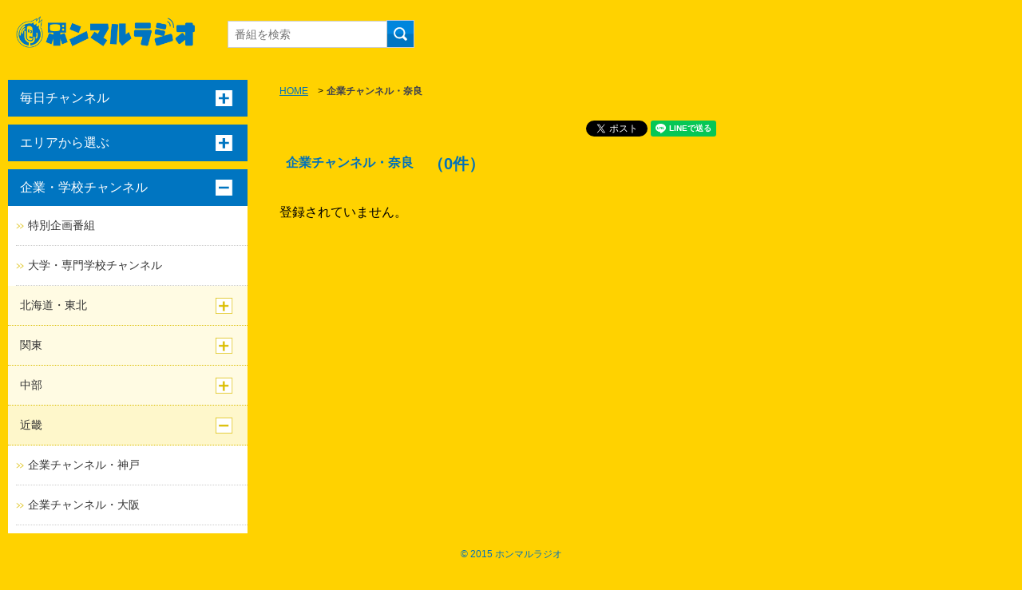

--- FILE ---
content_type: text/html; charset=UTF-8
request_url: https://honmaru-radio.com/category/companynara/
body_size: 66616
content:
<!DOCTYPE html>
<!--[if IE 8 ]><html id="ie8" class="ie" dir="ltr" lang="ja"><![endif]--><!--[if IE 9 ]><html id="ie9" class="ie" dir="ltr" lang="ja"><![endif]-->
<!--[if (gt IE 9)|!(IE)]>-->
<html dir="ltr" lang="ja">
<!--<![endif]-->

<head>
<meta charset="utf-8">
<meta name="viewport" content="width=device-width,initial-scale=1.0">
<meta name="format-detection" content="telephone=no">
<title>企業チャンネル・奈良｜本気まるだしインターネットラジオ局｜ホンマルラジオ</title>
<meta name="description" content="「企業チャンネル・奈良」本気の人が本気で喋る、本気まるだしインターネットラジオ局です。">
<meta name="keywords" content="企業チャンネル・奈良,インターネットラジオ,ホンマルラジオ,放送局,本気,出演">
<!-- og -->
<meta property="og:title" content="企業チャンネル・奈良">
<meta property="og:type" content="website">
<meta property="og:url" content="http://honmaru-radio.com/category/companynara/">
<meta property="og:image" content="">
<meta property="og:site_name" content="企業チャンネル・奈良">
<meta property="og:description" content="企業チャンネル・奈良" />
<meta property="fb:app_id" content="1319780411474790" />
<!-- css -->
<link href="/design/css/reset.css" rel="stylesheet">
<link href="/design/css/style20170619a.css" rel="stylesheet">
<link href="/design/css/ui20170615.css" rel="stylesheet">
<link href="/design/css/style20200603.css" rel="stylesheet"><!-- 追加☆☆☆☆☆☆ -->
<!-- slider -->
<link href="/design/css/flexslider.css" rel="stylesheet">
<!-- menu -->
<link rel="stylesheet" href="/design/css/slidebars.min.css">
<script src="https://ajax.googleapis.com/ajax/libs/jquery/1.12.2/jquery.min.js"></script>
<script src="/design/js/slidebars.min.js"></script>
<!-- Google tag (gtag.js) -->
<script async src="https://www.googletagmanager.com/gtag/js?id=G-MDJ1ZTSYGY"></script>
<script>
  window.dataLayer = window.dataLayer || [];
  function gtag(){dataLayer.push(arguments);}
  gtag('js', new Date());

  gtag('config', 'G-MDJ1ZTSYGY');
</script><link rel="stylesheet" href="/design/js/magnific-popup/magnific-popup.css">
<script src="/design/js/magnific-popup/jquery.magnific-popup.js"></script>

<script src="/common/js/audiojs/audio.min.js"></script>
<script src="/common/js/audiojs/audioListClass20250115.js"></script>
<link rel="stylesheet" href="/common/js/audiojs/audioList220530.css">

<script type="text/javascript">
$(document).ready(function() {
	$('.open-popup-link').magnificPopup({
		type:'inline'
	});
});
audioObj = new audioClass();
</script>
<style type="text/css">
.white-popup {
  position: relative;
  background: #FFF;
  padding: 20px;
  width: auto;
  max-width: 500px;
  margin: 20px auto;
}
.popupIntroPanel {
	text-align:left;
	word-break:break-all
}
.popupIntroPanel > div {
	padding:0.5em;
}
.popupIntroPanel h3 {
	font-size:110%;
	line-height:120%;
	padding-bottom:0.2em;
	margin-bottom:0.2em;
	border-bottom:2px solid #dbbd00;
}
.articleLink {
	margin-top:1.5em;
	text-align:center;
}
</style><!-- pagetop -->
<script type="text/javascript">
$(function() {
	var showFlug = false;
	var topBtn = $('#page-top');	
	topBtn.css('bottom', '-100px');
	var showFlug = false;
	$(window).scroll(function () {
		if ($(this).scrollTop() > 100) {
			if (showFlug == false) {
				showFlug = true;
				topBtn.stop().animate({'bottom' : '20px'}, 200); 
			}
		} else {
			if (showFlug) {
				showFlug = false;
				topBtn.stop().animate({'bottom' : '-100px'}, 200); 
			}
		}
	});
	//スクロールしてトップ
    topBtn.click(function () {
		$('body,html').animate({
			scrollTop: 0
		}, 500);
		return false;
    });
});
</script>
<!-- side ac -->
<script>
	$(function(){
		$(".acMenu div").on("click", function() {
			$(this).next().slideToggle();
			$(this).toggleClass("active");
		});
	});
</script>
<!-- FlexSlider -->
<script src="/design/js/jquery.flexslider.js"></script>
<script type="text/javascript">
    $(function(){
      SyntaxHighlighter.all();
    });
  </script>
<!-- icon -->
<link href="/favicon.png" rel="icon" type="image/png"></head>
<body class="shareBody">
<div id="header-wrap">
  <div id="header">
    <header>
    <h1><a href="https://honmaru-radio.com/"><img src="https://honmaru-radio.com/design/img/sitename01.png" width="227" height="69" alt="本気まるだしインターネットラジオ局｜ホンマルラジオ"></a></h1>
    </header>
  </div>
  <!-- #header /end -->
  <div id="search" class="search">
    <form action="/searchlist/" method="GET">
      <input type="text" value="" name="search" class="search-input" placeholder="番組を検索"><input type="submit" value="" id="search_button" >
    </form>    
  </div>
  <!-- #search /end -->
<!--  <ul class="u-nav">
    <li><a href="#">イベント情報</a></li>
  </ul>-->
</div>
<!-- #header-wrap /end -->

<div id="contents">
  <div class="main">
<ol class="crumb">
    <li><a href="/">HOME</a>　&gt;</li>
    <li>企業チャンネル・奈良</li>
  </ol>

  <!-- share-button -->


<!-- facebook いいね数のJS -->
<div id="fb-root"></div>
<script>(function(d, s, id) {
  var js, fjs = d.getElementsByTagName(s)[0];
  if (d.getElementById(id)) return;
  js = d.createElement(s); js.id = id;
  js.src = "//connect.facebook.net/ja_JP/sdk.js#xfbml=1&version=v2.9&appId=1319780411474790";
  fjs.parentNode.insertBefore(js, fjs);
}(document, 'script', 'facebook-jssdk'));</script>

<!-- HatenaのブックマークボタンのJS -->
<script type="text/javascript" src="https://b.st-hatena.com/js/bookmark_button.js" charset="utf-8" async="async"></script>

<!-- Lineで送るボタンのJS -->
<script src="https://d.line-scdn.net/r/web/social-plugin/js/thirdparty/loader.min.js" async="async" defer="defer"></script>

<div class="shareArea"><ul><li><div class="fb-like" data-layout="button_count" data-action="like" data-size="small" data-show-faces="false" data-share="false"></div></li><li><div class="fb-share-button" data-layout="button" data-size="small" data-mobile-iframe="true"><a class="fb-xfbml-parse-ignore" target="_blank" href="https://www.facebook.com/sharer/sharer.php?u&amp;src=sdkpreparse">シェア</a></div></li><li>    <a href="https://twitter.com/share" class="twitter-share-button" data-lang="ja">ツイート</a> <script>!function(d,s,id){var js,fjs=d.getElementsByTagName(s)[0],p=/^http:/.test(d.location)?'http':'https';if(!d.getElementById(id)){js=d.createElement(s);js.id=id;js.src=p+'://platform.twitter.com/widgets.js';fjs.parentNode.insertBefore(js,fjs);}}(document, 'script', 'twitter-wjs');</script>
</li></ul><li><div class="line-it-button" data-lang="ja" data-type="share-a" style="display: none;"></div></li></ul></div>
<!-- google+のJS -->
<!-- head 内か、body 終了タグの直前に次のタグを貼り付けてください。 -->
<script src="https://apis.google.com/js/platform.js" async defer>
  {lang: 'ja'}
</script>

<!-- share-button /end --> 
  <section>
   	  <h2><span class="dot">企業チャンネル・奈良</span>（0件）</h2>
<ul class="cmSource"><li><audio src="https://honmaru-radio.com/audio/cm/2025/09/20250913_094640_01.mp3" cmid="0" playType="cm" preload="none" /></li><li><audio src="https://honmaru-radio.com/audio/cm/2025/12/20251216_192745_01.mp3" cmid="1" playType="cm" preload="none" /></li><li><audio src="https://honmaru-radio.com/audio/cm/2025/09/20250910_175422_01.mp3" cmid="2" playType="cm" preload="none" /></li><li><audio src="https://honmaru-radio.com/audio/cm/2022/06/20220612_112032_01.mp3" cmid="3" playType="cm" preload="none" /></li><li><audio src="https://honmaru-radio.com/audio/cm/2026/01/20260114_234401_01.mp3" cmid="4" playType="cm" preload="none" /></li><li><audio src="https://honmaru-radio.com/audio/cm/" cmid="5" playType="cm" preload="none" /></li><li><audio src="https://honmaru-radio.com/audio/cm/2025/12/20251216_200251_01.mp3" cmid="6" playType="cm" preload="none" /></li><li><audio src="https://honmaru-radio.com/audio/cm/2026/01/20260114_234524_01.mp3" cmid="7" playType="cm" preload="none" /></li><li><audio src="https://honmaru-radio.com/audio/cm/2025/11/20251121_124137_01.mp3" cmid="8" playType="cm" preload="none" /></li><li><audio src="https://honmaru-radio.com/audio/cm/2025/09/20250909_232004_01.mp3" cmid="9" playType="cm" preload="none" /></li><li><audio src="https://honmaru-radio.com/audio/cm/2022/05/20220527_170745_01.mp3" cmid="10" playType="cm" preload="none" /></li><li><audio src="https://honmaru-radio.com/audio/cm/2025/06/20250610_211332_01.mp3" cmid="11" playType="cm" preload="none" /></li><li><audio src="https://honmaru-radio.com/audio/cm/2025/06/20250610_211150_01.mp3" cmid="12" playType="cm" preload="none" /></li><li><audio src="https://honmaru-radio.com/audio/cm/" cmid="13" playType="cm" preload="none" /></li><li><audio src="https://honmaru-radio.com/audio/cm/2025/12/20251219_114946_01.mp3" cmid="14" playType="cm" preload="none" /></li><li><audio src="https://honmaru-radio.com/audio/cm/2022/05/20220527_170708_01.mp3" cmid="15" playType="cm" preload="none" /></li><li><audio src="https://honmaru-radio.com/audio/cm/2026/01/20260119_225103_01.mp3" cmid="16" playType="cm" preload="none" /></li><li><audio src="https://honmaru-radio.com/audio/cm/2025/06/20250610_212029_01.mp3" cmid="17" playType="cm" preload="none" /></li><li><audio src="https://honmaru-radio.com/audio/cm/2026/01/20260119_225407_01.mp3" cmid="18" playType="cm" preload="none" /></li><li><audio src="https://honmaru-radio.com/audio/cm/2025/06/20250610_211551_01.mp3" cmid="19" playType="cm" preload="none" /></li></ul><div style="width:550px;margin-bottom:3em;">登録されていません。</div>
        </section>
<!-- <section class="bnS-area">
 <ul>
 	<li><a href="#"><img src="../design/img/bns1.jpg" alt="bn1"></a></li>
 	<li><a href="#"><img src="../design/img/bns2.jpg" alt="bn2"></a></li>
 	<li><a href="#"><img src="../design/img/bns3.jpg" alt="bn3"></a></li>
 	<li><a href="#"><img src="../design/img/bns4.jpg" alt="bn4"></a></li>
 	<li><a href="#"><img src="../design/img/bns5.jpg" alt="bn5"></a></li>
 	<li><a href="#"><img src="../design/img/bns6.jpg" alt="bn6"></a></li>
 </ul>
 </section>-->
  </div><!-- .main /end --> 
<div class="side"><a href="#" class="btn sb-open-left"><img src="/design/img/icon_menu2.png" alt=""></a><div off-canvas="sb-left left push"><nav class="left-content"><div class="side-title"><img src="/design/img/nav_menu.png" alt="">MENU</div><ul class="sideNav"><li class="acMenu"><div>毎日チャンネル</div><ul><li class="acMenuOne"><a href="/category/biyuukuukan_mainichi/"><img src="/pdata/2019/12/20191223_114710_e01.jpg" alt="ちよ媛の、あなたのそばに・・・居させてください"></a></li><li class="acMenuOne"><a href="/category/bmsbusinessneta/"><img src="/pdata/2023/02/20241228_081922_e01.jpg" alt="BMSビジネスネタチャンネル"></a></li><li class="acMenuOne"><a href="/category/housoubu/"><img src="/pdata/2023/02/20230228_220326_e01.jpg" alt="DAITOTIME放送部総合"></a></li><li class="acMenuOne"><a href="/category/megumin-naniwadiary/"><img src="/pdata/2025/05/20250604_133056_e01.png" alt="めぐみんのなにわ★街歩きDiary♪"></a></li><li class="acMenuOne"><a href="/category/wabijincafe/"><img src="/pdata/2025/05/20250524_235451_e01.png" alt="話美人カフェ"></a></li><li class="acMenuOne"><a href="/category/slabo-radio/">SLABOバラエティパック</a></li><li class="acMenuOne"><a href="/category/fukuchan/"><img src="/pdata/2024/10/20250515_173041_e01.png" alt="輝け福ちゃん 別府ゆけむりスナイパー局"></a></li><li class="acMenuOne"><a href="/category/chousyazya/"><img src="/pdata/2018/08/20180808_232614_e01.jpg" alt="チョウサ-ジャー新居浜"></a></li><li class="acMenuOne"><a href="/category/athletetriangle/"><img src="/pdata/2025/09/20250930_233442_e01.png" alt="アスリートトライアングル"></a></li><li class="acMenuOne"><a href="/category/hide/"><img src="/pdata/2018/05/20180506_172420_e01.jpeg" alt="マデイラ ☆GOチャンネル！"></a></li><li class="acMenuOne"><a href="/category/chatarotime/"><img src="/pdata/2025/06/20250621_183000_e01.jpg" alt="茶足朗たいむ"></a></li><li class="acMenuOne"><a href="/category/Opal-Bridge-2/"><img src="/pdata/2024/08/20240805_221348_e01.jpg" alt="幸せレシピdeスピンオフ！　実践するとど～なるのかな？"></a></li><li class="acMenuOne"><a href="/category/ichigoichie15/"><img src="/pdata/2022/11/20250826_081246_e01.jpg" alt="英語学習者のためのアップデートサロン"></a></li><li class="acMenuOne"><a href="/category/magumagu/"><img src="/pdata/2017/10/20220107_154045_e01.png" alt="笑ってバズって！"></a></li><li class="acMenuOne"><a href="/category/oteradioishikawa/"><img src="/pdata/2019/05/20200417_181736_e01.jpg" alt="おてらヂヲ！"></a></li><li class="acMenuOne"><a href="/category/entera10m/"><img src="/pdata/2025/03/20250318_223529_e01.png" alt="鳥取縁寺開運1689"></a></li><li class="acMenuOne"><a href="/category/dekobokodiary/"><img src="/pdata/2023/10/20231028_151108_e01.jpg" alt="凸凹ダイアリー"></a></li><li class="acMenuOne"><a href="/category/mirairadio/"><img src="/pdata/2023/06/20240229_002229_e01.jpg" alt="未来ラジオ　まっさんと愉快な仲間たち"></a></li><li class="acMenuOne"><a href="/category/kotoyori-yojo/"><img src="/pdata/2025/05/20250530_222030_e01.jpg" alt="ことより養生日和"></a></li><li class="acMenuOne"><a href="/category/ashitanowatashi/"><img src="/pdata/2024/09/20240914_000114_e01.png" alt="明日のワタシ"></a></li><li class="acMenuOne"><a href="/category/enakonkaiunkakusei/"><img src="/pdata/2020/05/20200517_100313_e01.jpg" alt="エナコンの開運覚醒®"></a></li><li class="acMenuOne"><a href="/category/omosira/"><img src="/pdata/2020/01/20251109_193222_e01.jpg" alt="『表参道WAVE -10分から広がる未来-』"></a></li><li class="acMenuOne"><a href="/category/hajimetoayanoanatatomaneys/"><img src="/pdata/2024/05/20240501_090652_e01.jpg" alt="いまおかはじめのあなたとマネーズ"></a></li><li class="acMenuOne"><a href="/category/renren/"><img src="/pdata/2022/05/20220520_120930_e01.png" alt="立ち上がれ！あなたの中のヒーロー！　第４章"></a></li><li class="acMenuOne"><a href="/category/koeotoradiotuchiya/"><img src="/pdata/2024/11/20250629_004139_e01.jpg" alt="ラジオから聞こえる声と音が勇気のカケラ"></a></li><li class="acMenuOne"><a href="/category/mayuko-kirakira/"><img src="/pdata/2025/09/20250922_114722_e01.png" alt="ほっとひと息Hot Time"></a></li><li class="acMenuOne"><a href="/category/amaneazuha/"><img src="/pdata/2023/04/20230509_093355_e01.jpg" alt="天音あずはのあまあまラジオ"></a></li><li class="acMenuOne"><a href="/category/enradi/"><img src="/pdata/2024/06/20240601_085007_e01.png" alt="エン・ラジ"></a></li><li class="acMenuOne"><a href="/category/hisabayashi/"><img src="/pdata/2023/01/20250502_112239_e01.jpg" alt="すみこのビタミンラジオ"></a></li><li class="acMenuOne"><a href="/category/heatonsaitama/"><img src="/pdata/2021/02/20230222_063142_e01.jpg" alt="ラジオさいたまの「やれば出来る！」"></a></li><li class="acMenuOne"><a href="/category/hayashibito-sp10/"><img src="/pdata/2021/03/20210324_173152_e01.jpg" alt="《癒しびと》林真弓子の『ハヤシびと、の呟き』"></a></li><li class="acMenuOne"><a href="/category/egaonobatonn/"><img src="/pdata/2024/08/20240831_154402_e01.jpg" alt="～笑顔で世界を満たそうプロジェクト～えがおのバトン"></a></li><li class="acMenuOne"><a href="/category/akimado/"><img src="/pdata/2025/06/20250606_204928_e01.jpg" alt="明るい窓から、こんにちは！"></a></li><li class="acMenuOne"><a href="/category/shoin_b_radio/"><img src="/pdata/2021/07/20220730_143037_e01.jpeg" alt="大阪樟蔭女子大学“美 Radio”"></a></li><li class="acMenuOne"><a href="/category/ayumu-tanaka/"><img src="/pdata/2022/10/20221023_232904_e01.png" alt="夢ラボ"></a></li><li class="acMenuOne"><a href="/category/kongozaji/"><img src="/pdata/2025/07/20250730_181023_e01.jpg" alt="ちゆーさんの我楽多トーク"></a></li><li class="acMenuOne"><a href="/category/kagayaki-housoukyoku/"><img src="/pdata/2024/06/20240615_082740_e01.png" alt="ひとこと言わせて！"></a></li><li class="acMenuOne"><a href="/category/tomoyo/"><img src="/pdata/2025/06/20250707_173724_e01.jpg" alt="ともよ先生@HSPの為の最強メンタルの作り方／自分軸メソッドチャネル"></a></li><li class="acMenuOne"><a href="/category/ooyamakachounokamuinaradio/"><img src="/pdata/2025/07/20250701_224311_e01.png" alt="大山課長の「カムイ」なラジオ"></a></li><li class="acMenuOne"><a href="/category/fshinomaru/"><img src="/pdata/2025/04/20250429_153905_e01.jpg" alt="テラで楽しく　あ・そ・ぼ！"></a></li><li class="acMenuOne"><a href="/category/aichi213-dora/"><img src="/pdata/2024/01/20250604_135157_e01.png" alt="ドラゴンズ応援番組「ドラ番」（10分番組）"></a></li><li class="acMenuOne"><a href="/category/bakuretu-radio/"><img src="/pdata/2025/02/20250212_100207_e01.jpg" alt=" 中村タカシの爆裂ラジオ！"></a></li><li class="acMenuOne"><a href="/category/kobedairy/"><img src="/pdata/2018/01/20180303_202821_e01.png" alt="神戸チャンネル　I Love KOBE !"></a></li><li class="acMenuOne"><a href="/category/kyoto_daihyo/"><img src="/pdata/2023/11/20231130_232608_e01.png" alt="起業・副業支援Cafe【はんなりTalking!】｜京都局"></a></li><li class="acMenuOne"><a href="/category/hikarinomiti/"><img src="/pdata/2025/05/20250530_225542_e01.png" alt="ヒカリのみち10分番組"></a></li><li class="acMenuOne"><a href="/category/okayama-saigai/"><img src="/pdata/2018/07/20250604_163403_e01.jpg" alt="姫チャンネル"></a></li><li class="acMenuOne"><a href="/category/megamiheven/"><img src="/pdata/2023/11/20240608_114941_e01.jpg" alt="女神Heaven〜女性の自立応援ラジオ"></a></li><li class="acMenuOne"><a href="/category/cosmos_hanaki/"><img src="/pdata/2024/07/20240704_144701_e01.jpg" alt="花木伸江の「美しく生きる」"></a></li><li class="acMenuOne"><a href="/category/kazbb4/"><img src="/pdata/2020/04/20200410_203803_e01.jpg" alt="Hobby-City Radio"></a></li><li class="acMenuOne"><a href="/category/onchannel/"><img src="/pdata/2017/09/20180202_102950_e01.jpg" alt="ONチャンネル"></a></li><li class="acMenuOne"><a href="/category/testohataihen/"><img src="/pdata/2022/12/20221213_172806_e01.jpg" alt="テストはたいへん"></a></li><li class="acMenuOne"><a href="/category/ocean-world/">楽しい豆智識</a></li><li class="acMenuOne"><a href="/category/satomariwakuwaku/">さとまりのわくわくラジオ</a></li><li class="acMenuOne"><a href="/category/tabisuruniigata-omisestory/"><img src="/pdata/2026/01/20260107_214303_e01.png" alt="旅するNiigata☆オミセStory"></a></li></ul></li><li class="acMenu"><div>エリアから選ぶ</div><ul><li class="acMenu"><div>北海道・東北</div><ul><li><a href="/category/honmaruhmklove">ホンマルラジオ LOVE北海道放送局</a></li></ul></li><li class="acMenu"><div>関東</div><ul><li><a href="/category/honmarushibuyaebisu">ホンマルラジオ東京総本局</a></li><li><a href="/category/honmarutsukiji">ホンマルラジオ築地マデイラ</a></li><li><a href="/category/honmaruomotesando">ホンマルラジオ表参道</a></li><li><a href="/category/honmaruikebukuro">ホンマルラジオ池袋局</a></li><li><a href="/category/honmaruordi">ホンマルラジオエナジー</a></li><li><a href="/category/honmaruradiosaitama">ホンマルラジオ ラジオさいたま</a></li><li><a href="/category/honmarusmile2radiost">ホンマルラジオ SMILEY*2 Radio Station</a></li><li><a href="/category/honmarurenkatoh">ホンマルラジオ 総武</a></li><li><a href="/category/honmarupurest">ホンマルラジオ魂キラキラch</a></li><li><a href="/category/honmarugunmaitoi">ホンマルラジオぐんま</a></li><li><a href="/category/honmarutakeover">ホンマルラジオ縁コネクト</a></li><li><a href="/category/honmarulifedesignacademy">ホンマルラジオLife Design Channel</a></li><li><a href="/category/honmaruminamiaoyama">ホンマルラジオ南青山局</a></li><li><a href="/category/honmaruhonmarufeda">ホンマルラジオFEDA</a></li><li><a href="/category/honmarukagayaki">ホンマルラジオ かがやき放送局</a></li><li><a href="/category/honmaruopalbridge">ホンマルラジオ幸福度爆上り局</a></li><li><a href="/category/honmarumadokasmile">ホンマルラジオ笑顔で開運浅草局</a></li><li><a href="/category/honmaruvoicesoundlibrary">ホンマルラジオ 声と音の図書館ラジオ</a></li><li><a href="/category/honmaruspacehinomaru">ホンマルラジオ自遊空間ひのまる</a></li><li><a href="/category/honmaruhikariroad">ホンマルラジオヒカリの みち</a></li><li><a href="/category/honmaruWBLabo">ホンマルラジオ話美人ラボ</a></li><li><a href="/category/honmarushinjukwell">ホンマルラジオ新宿ウエルネス</a></li><li><a href="/category/honmarusaneawj">ホンマルラジオ★明窓 局</a></li><li><a href="/category/honmaruooyamaakihisa">ホンマルラジオ 大山課長の「カムイ」なラジオ</a></li><li><a href="/category/honmaruharajukutstreet">ホンマルラジオ 原宿竹下通り</a></li><li><a href="/category/honmarukeymanz">ホンマルラジオ やおよろず局</a></li><li><a href="/category/honmaruqualityreslabo">ホンマルラジオ エスラボラジオ局</a></li></ul></li><li class="acMenu"><div>中部</div><ul><li><a href="/category/honmaruisikawakenryuzi">ホンマルラジオ石川</a></li><li><a href="/category/honmaruniigatastory">ホンマルラジオ 旅するNiigata☆オミセStory</a></li><li><a href="/category/honmaruaichi213">ホンマルラジオ愛知213</a></li><li><a href="/category/honmarusaikaori">ホンマルラジオことより養生日和</a></li><li><a href="/category/honmaruoinainaise">ホンマルラジオおいないな伊勢</a></li></ul></li><li class="acMenu"><div>近畿</div><ul><li><a href="/category/honmarukobe">ホンマルラジオ神戸</a></li><li><a href="/category/honmaruosaka">ホンマルラジオ大阪</a></li><li><a href="/category/honmaruosakapon">ホンマルラジオ大阪ぽんばし</a></li><li><a href="/category/honmarunaniwa">ホンマルラジオなにわ局</a></li><li><a href="/category/honmarushoinradio">ホンマルラジオ大阪樟蔭女子大学“美 Radio”</a></li><li><a href="/category/honmarubmsradio">ホンマルラジオBMS</a></li><li><a href="/category/honmarudaitotime">ホンマルラジオDAITOTIME放送局</a></li><li><a href="/category/honmarusilyukuresare">ホンマルラジオ大阪九条キララ</a></li><li><a href="/category/honmarukyoto">ホンマルラジオ京都</a></li><li><a href="/category/honmarukyotocosmos">ホンマルラジオ京都COSMOS</a></li><li><a href="/category/honmaruandso">ホンマルラジオ And So</a></li><li><a href="/category/honmaruauthenticstation">ホンマルラジオ AUTHENTIC Station</a></li><li><a href="/category/honmaruwawa8jpn">ホンマルラジオ ♾️和ールド環イド♾️JAPAN®</a></li><li><a href="/category/honmarumakomako">ホンマルラジオ 女性の自立応援ラジオ♪局　</a></li><li><a href="/category/honmarunara">ホンマルラジオ奈良</a></li></ul></li><li class="acMenu"><div>中国・四国</div><ul><li><a href="/category/honmaruokayama">ホンマルラジオ岡山</a></li><li><a href="/category/honmaruenjoylifefirst">ホンマルラジオenjoy人生はじめ局</a></li><li><a href="/category/honmarutottorientera">ホンマルラジオ鳥取縁寺開運1689局</a></li><li><a href="/category/honmaruoneword">ホンマルラジオ一語一英</a></li><li><a href="/category/honmaruarinomama">ホンマルラジオ  ありのまま</a></li><li><a href="/category/honmaruehime">ホンマルラジオ愛媛</a></li><li><a href="/category/honmarubmsehimeradio">ホンマルラジオBMSえひめ</a></li><li><a href="/category/honmaruniihama">ホンマルラジオ新居浜</a></li><li><a href="/category/honmarubiyuukuukan">ホンマルラジオ美遊空間・四国</a></li><li><a href="/category/honmarudreamlabo">ホンマルラジオ夢ラボ</a></li><li><a href="/category/honmarueisstudio">ホンマルラジオ 未来のEISスタジオ</a></li><li><a href="/category/honmaruathletereport">ホンマルラジオ アスリート情報局</a></li><li><a href="/category/honmaruteststation">テスト局</a></li></ul></li><li class="acMenu"><div>九州・沖縄</div><ul><li><a href="/category/honmaruoitabeppu">ホンマルラジオ別府ゆけむりスナイパー局</a></li><li><a href="/category/honmarunagasakisatomari">ホンマルラジオ長崎さとまり元気スタジオ局</a></li><li><a href="/category/honmaruhinatamiyazaki">ホンマルラジオ 世界のひなた宮崎放送局</a></li></ul></li><li class="acMenu"><div>ホンマルシェ</div><ul><li><a href="/category/honmaruhonmarche">ホンマルシェ局</a></li></ul></li><li class="acMenu"><div>みんなのホンマルラジオ</div><ul><li><a href="/category/honmaruminnahonmaru">みんなのホンマルラジオ局</a></li></ul></li><li class="acMenu"><div>みんなのうた</div><ul><li><a href="/category/honmaruhonmaruallsongs">みんなのうた</a></li></ul></li><li class="acMenu"><div>ラジオ選手権</div><ul><li><a href="/category/honmaruradiosensyuken">ホンマルラジオ選手権</a></li></ul></li><li class="acMenu"><div>.</div><ul><li><a href="/category/honmaruhonmarutokyo_south">ホンマルラジオ東京南</a></li><li><a href="/category/honmaruyokohama">ホンマルラジオ横浜</a></li><li><a href="/category/honmaruakishima">ホンマルラジオカモンベイビーAKISHIMA☆</a></li><li><a href="/category/honmaruyamagata">ホンマルラジオ山形</a></li><li><a href="/category/honmaruamorinomi">ホンマルラジオAMORイノミ</a></li><li><a href="/category/honmarutsubakihau">ホンマルラジオTeam サヴァイブ</a></li><li><a href="/category/honmaruharaguchi">ホンマルラジオ星のラジオ局</a></li><li><a href="/category/honmaruogami">ホンマルラジオ大神</a></li><li><a href="/category/honmarutokyoradiochapel">ホンマルラジオTokyo Radio Chapel</a></li><li><a href="/category/honmaruamor">ホンマルラジオゆかいぷらねっと</a></li><li><a href="/category/honmaruchiba">ホンマルラジオ千葉</a></li><li><a href="/category/honmaruhualitokyo">ホンマルラジオ HUALI TOKYO </a></li><li><a href="/category/honmarusunnyspot">ホンマルラジオSunny sPot</a></li><li><a href="/category/honmarumchidamura">ホンマルラジオ 町田こどもMURA</a></li><li><a href="/category/honmarukomagome">ホンマルラジオ東京スターライト☆駒込</a></li><li><a href="/category/honmaruginza">ホンマルラジオ銀座</a></li><li><a href="/category/honmaruchibaragi">ホンマルラジオちばらぎ</a></li><li><a href="/category/honmaruaquachiba">ホンマルラジオAqua千葉</a></li><li><a href="/category/honmarujoyusgaien">ホンマルラジオジョイアス外苑</a></li><li><a href="/category/honmarushonan">ホンマルラジオ湘南</a></li><li><a href="/category/honmarusakae">ホンマルラジオ栄</a></li><li><a href="/category/honmarugreemlabel_aichi">ホンマルラジオ Green Label愛知</a></li><li><a href="/category/honmarumie">ホンマルラジオ三重</a></li><li><a href="/category/honmarulibertywalk">ホンマルラジオ リバティウォーク</a></li><li><a href="/category/honmarugreemlabel_osaka">ホンマルラジオ Green Label大阪</a></li><li><a href="/category/honmarusouthosaka">ホンマルラジオ南大阪</a></li><li><a href="/category/honmaruwakayama">ホンマルラジオ和歌山</a></li><li><a href="/category/honmarunicholasradio">ホンマルラジオ ニコラスラジオ</a></li><li><a href="/category/honmaruiyakyoku">ホンマルラジオ曽爾いやさか局</a></li><li><a href="/category/honmaruosaka_dct">ホンマル大阪DREAMS COME TRUE</a></li><li><a href="/category/honmaruthreebalance">ホンマルラジオスリーバランス</a></li><li><a href="/category/honmarukurashikiquestch">ホンマルラジオ倉敷高校クエストチャンネル</a></li><li><a href="/category/honmaruasizuri">ホンマルラジオ足摺</a></li><li><a href="/category/honmarurcgehime">ホンマルラジオRCG愛媛</a></li><li><a href="/category/honmarumomotarou">ホンマルラジオももたろう</a></li><li><a href="/category/honmarushikokumannaka">ホンマルラジオ四国の真ん中</a></li><li><a href="/category/honmaruhakata">ホンマルラジオ博多</a></li><li><a href="/category/honmaruhokkaido">ホンマルラジオ北海道</a></li><li><a href="/category/honmaruazabuten">ホンマルラジオ 麻布十番</a></li><li><a href="/category/honmarutokuzo">ホンマルラジオ起業副業サポート</a></li><li><a href="/category/honmarusetouchi">ホンマルラジオ瀬戸内放送局</a></li><li><a href="/category/honmarualphastudio">ホンマルラジオ わくわく アルファスタジオ</a></li><li><a href="/category/honmarukagawa">ホンマルラジオかがわ</a></li><li><a href="/category/honmarulemonclub">ホンマルラジオ檸檬俱楽部愛媛</a></li><li><a href="/category/honmarudogoyamatoya">ホンマルラジオ道後・大和屋</a></li><li><a href="/category/honmaruehimehit">ホンマルラジオ愛媛HIT</a></li><li><a href="/category/honmarusupermiraclehime">ホンマルラジオスーパーミラクル愛媛</a></li><li><a href="/category/honmaruokinawa">ホンマルラジオ沖縄</a></li><li><a href="/category/honmaruhonmarumove">ホンマルラジオMOVE</a></li><li><a href="/category/honmarulilyacademy">ホンマルラジオ リリーアカデミー</a></li><li><a href="/category/honmaruhidemiogata">ホンマルラジオ 緒方秀美</a></li><li><a href="/category/honmarubeautyjibaraki">ホンマルラジオ BeautyJapan茨城エリア局</a></li><li><a href="/category/honmaruhonmarumedico">ホンマルラジオ スパーテル・ホンマル薬局</a></li><li><a href="/category/honmaruaichi">ホンマルラジオ愛知</a></li><li><a href="/category/honmaruhr-sk">ホンマルラジオしずおか</a></li><li><a href="/category/honmarushizuokahamamatsu">ホンマルラジオ静岡浜松局</a></li><li><a href="/category/honmaruhiroshima">ホンマルラジオ広島</a></li><li><a href="/category/honmaruhasigassmu">ホンマルラジオ ハシガススム局</a></li><li><a href="/category/honmarumatsuyamajonan">ホンマルラジオ松山学院</a></li><li><a href="/category/honmarugogohakatako">ホンマルラジオ GoGo!HaKaTaっKo</a></li><li><a href="/category/honmarusagakiyama">ホンマルラジオ佐賀きやま</a></li><li><a href="/category/honmarudearririmari">ホンマルラジオ美の秘密チャンネル美女トーク</a></li></ul></li></ul></li><li class="acMenu"><div class="active">企業・学校チャンネル</div><ul style="display:block"><li class="acMenuOne"><a href="/category/honmarunews">特別企画番組</a></li><li class="acMenuOne"><a href="/category/collage">大学・専門学校チャンネル</a></li><li class="acMenu"><div>北海道・東北</div><ul><li><a href="/category/companyhmklove">企業チャンネル・ LOVE北海道放送局</a></li></ul></li><li class="acMenu"><div>関東</div><ul><li><a href="/category/companyshibuyaebisu">企業チャンネル・東京総本局</a></li><li><a href="/category/companytsukiji">企業チャンネル・築地マデイラ</a></li><li><a href="/category/companyomotesando">企業チャンネル・表参道</a></li><li><a href="/category/companyikebukuro">企業チャンネル・池袋局</a></li><li><a href="/category/companyordi">企業チャンネル・エナジー</a></li><li><a href="/category/companyradiosaitama">企業チャンネル・ ラジオさいたま</a></li><li><a href="/category/companysmile2radiost">企業チャンネル・ SMILEY*2 Radio Station</a></li><li><a href="/category/companyrenkatoh">企業チャンネル・ 総武</a></li><li><a href="/category/companypurest">企業チャンネル・魂キラキラch</a></li><li><a href="/category/companygunmaitoi">企業チャンネル・ぐんま</a></li><li><a href="/category/companytakeover">企業チャンネル・縁コネクト</a></li><li><a href="/category/companylifedesignacademy">企業チャンネル・Life Design Channel</a></li><li><a href="/category/companyminamiaoyama">企業チャンネル・南青山局</a></li><li><a href="/category/companyhonmarufeda">企業チャンネル・FEDA</a></li><li><a href="/category/companykagayaki">企業チャンネル・ かがやき放送局</a></li><li><a href="/category/companyopalbridge">企業チャンネル・幸福度爆上り局</a></li><li><a href="/category/companymadokasmile">企業チャンネル・笑顔で開運浅草局</a></li><li><a href="/category/companyvoicesoundlibrary">企業チャンネル・ 声と音の図書館ラジオ</a></li><li><a href="/category/companyspacehinomaru">企業チャンネル・自遊空間ひのまる</a></li><li><a href="/category/companyhikariroad">企業チャンネル・ヒカリの みち</a></li><li><a href="/category/companyWBLabo">企業チャンネル・話美人ラボ</a></li><li><a href="/category/companyshinjukwell">企業チャンネル・新宿ウエルネス</a></li><li><a href="/category/companysaneawj">企業チャンネル・★明窓 局</a></li><li><a href="/category/companyooyamaakihisa">企業チャンネル・ 大山課長の「カムイ」なラジオ</a></li><li><a href="/category/companyharajukutstreet">企業チャンネル・ 原宿竹下通り</a></li><li><a href="/category/companykeymanz">企業チャンネル・ やおよろず局</a></li><li><a href="/category/companyqualityreslabo">企業チャンネル・ エスラボラジオ局</a></li></ul></li><li class="acMenu"><div>中部</div><ul><li><a href="/category/companyisikawakenryuzi">企業チャンネル・石川</a></li><li><a href="/category/companyniigatastory">企業チャンネル・ 旅するNiigata☆オミセStory</a></li><li><a href="/category/companyaichi213">企業チャンネル・愛知213</a></li><li><a href="/category/companysaikaori">企業チャンネル・ことより養生日和</a></li><li><a href="/category/companyoinainaise">企業チャンネル・おいないな伊勢</a></li></ul></li><li class="acMenu"><div class="active">近畿</div><ul style="display:block"><li><a href="/category/companykobe">企業チャンネル・神戸</a></li><li><a href="/category/companyosaka">企業チャンネル・大阪</a></li><li><a href="/category/companyosakapon">企業チャンネル・大阪ぽんばし</a></li><li><a href="/category/companynaniwa">企業チャンネル・なにわ局</a></li><li><a href="/category/companyshoinradio">企業チャンネル・大阪樟蔭女子大学“美 Radio”</a></li><li><a href="/category/companybmsradio">企業チャンネル・BMS</a></li><li><a href="/category/companydaitotime">企業チャンネル・DAITOTIME放送局</a></li><li><a href="/category/companysilyukuresare">企業チャンネル・大阪九条キララ</a></li><li><a href="/category/companykyoto">企業チャンネル・京都</a></li><li><a href="/category/companykyotocosmos">企業チャンネル・京都COSMOS</a></li><li><a href="/category/companyandso">企業チャンネル・ And So</a></li><li><a href="/category/companyauthenticstation">企業チャンネル・ AUTHENTIC Station</a></li><li><a href="/category/companywawa8jpn">企業チャンネル・ ♾️和ールド環イド♾️JAPAN®</a></li><li><a href="/category/companymakomako">企業チャンネル・ 女性の自立応援ラジオ♪局　</a></li><li><a href="/category/companynara">企業チャンネル・奈良</a></li></ul></li><li class="acMenu"><div>中国・四国</div><ul><li><a href="/category/companyokayama">企業チャンネル・岡山</a></li><li><a href="/category/companyenjoylifefirst">企業チャンネル・enjoy人生はじめ局</a></li><li><a href="/category/companytottorientera">企業チャンネル・鳥取縁寺開運1689局</a></li><li><a href="/category/companyoneword">企業チャンネル・一語一英</a></li><li><a href="/category/companyarinomama">企業チャンネル・  ありのまま</a></li><li><a href="/category/companyehime">企業チャンネル・愛媛</a></li><li><a href="/category/companybmsehimeradio">企業チャンネル・BMSえひめ</a></li><li><a href="/category/companyniihama">企業チャンネル・新居浜</a></li><li><a href="/category/companybiyuukuukan">企業チャンネル・美遊空間・四国</a></li><li><a href="/category/companydreamlabo">企業チャンネル・夢ラボ</a></li><li><a href="/category/companyeisstudio">企業チャンネル・ 未来のEISスタジオ</a></li><li><a href="/category/companyathletereport">企業チャンネル・ アスリート情報局</a></li><li><a href="/category/companyteststation">企業チャンネル・テスト局</a></li></ul></li><li class="acMenu"><div>九州・沖縄</div><ul><li><a href="/category/companyoitabeppu">企業チャンネル・別府ゆけむりスナイパー局</a></li><li><a href="/category/companynagasakisatomari">企業チャンネル・長崎さとまり元気スタジオ局</a></li><li><a href="/category/companyhinatamiyazaki">企業チャンネル・ 世界のひなた宮崎放送局</a></li></ul></li><li class="acMenu"><div>ホンマルシェ</div><ul><li><a href="/category/companyhonmarche">企業チャンネル・ホンマルシェ局</a></li></ul></li><li class="acMenu"><div>みんなのホンマルラジオ</div><ul><li><a href="/category/companyminnahonmaru">企業チャンネル・みんなの局</a></li></ul></li><li class="acMenu"><div>みんなのうた</div><ul><li><a href="/category/companyhonmaruallsongs">企業チャンネル・みんなのうた</a></li></ul></li><li class="acMenu"><div>ラジオ選手権</div><ul><li><a href="/category/companyradiosensyuken">企業チャンネル・選手権</a></li></ul></li><li class="acMenu"><div>.</div><ul><li><a href="/category/companyhonmarutokyo_south">企業チャンネル・東京南</a></li><li><a href="/category/companyyokohama">企業チャンネル・横浜</a></li><li><a href="/category/companyakishima">企業チャンネル・カモンベイビーAKISHIMA☆</a></li><li><a href="/category/companyyamagata">企業チャンネル・山形</a></li><li><a href="/category/companyamorinomi">企業チャンネル・AMORイノミ</a></li><li><a href="/category/companytsubakihau">企業チャンネル・Team サヴァイブ</a></li><li><a href="/category/companyharaguchi">企業チャンネル・星のラジオ局</a></li><li><a href="/category/companyogami">企業チャンネル・大神</a></li><li><a href="/category/companytokyoradiochapel">企業チャンネル・Tokyo Radio Chapel</a></li><li><a href="/category/companyamor">企業チャンネル・ゆかいぷらねっと</a></li><li><a href="/category/companychiba">企業チャンネル・千葉</a></li><li><a href="/category/companyhualitokyo">企業チャンネル・ HUALI TOKYO </a></li><li><a href="/category/companysunnyspot">企業チャンネル・Sunny sPot</a></li><li><a href="/category/companymchidamura">企業チャンネル・ 町田こどもMURA</a></li><li><a href="/category/companykomagome">企業チャンネル・東京スターライト☆駒込</a></li><li><a href="/category/companyginza">企業チャンネル・銀座</a></li><li><a href="/category/companychibaragi">企業チャンネル・ちばらぎ</a></li><li><a href="/category/companyaquachiba">企業チャンネル・Aqua千葉</a></li><li><a href="/category/companyjoyusgaien">企業チャンネル・ジョイアス外苑</a></li><li><a href="/category/companyshonan">企業チャンネル・湘南</a></li><li><a href="/category/companysakae">企業チャンネル・栄</a></li><li><a href="/category/companygreemlabel_aichi">企業チャンネル・ Green Label愛知</a></li><li><a href="/category/companymie">企業チャンネル・三重</a></li><li><a href="/category/companylibertywalk">企業チャンネル・ リバティウォーク</a></li><li><a href="/category/companygreemlabel_osaka">企業チャンネル・ Green Label大阪</a></li><li><a href="/category/companysouthosaka">企業チャンネル・南大阪</a></li><li><a href="/category/companywakayama">企業チャンネル・和歌山</a></li><li><a href="/category/companynicholasradio">企業チャンネル・ ニコラスラジオ</a></li><li><a href="/category/companyiyakyoku">企業チャンネル・曽爾いやさか局</a></li><li><a href="/category/companyosaka_dct">企業チャンネル・ホンマル大阪DREAMS COME TRUE</a></li><li><a href="/category/companythreebalance">企業チャンネル・スリーバランス</a></li><li><a href="/category/companykurashikiquestch">企業チャンネル・倉敷高校クエストチャンネル</a></li><li><a href="/category/companyasizuri">企業チャンネル・足摺</a></li><li><a href="/category/companyrcgehime">企業チャンネル・RCG愛媛</a></li><li><a href="/category/companymomotarou">企業チャンネル・ももたろう</a></li><li><a href="/category/companyshikokumannaka">企業チャンネル・四国の真ん中</a></li><li><a href="/category/companyhakata">企業チャンネル・博多</a></li><li><a href="/category/companyhokkaido">企業チャンネル・北海道</a></li><li><a href="/category/companyazabuten">企業チャンネル・ 麻布十番</a></li><li><a href="/category/companytokuzo">企業チャンネル・起業副業サポート</a></li><li><a href="/category/companysetouchi">企業チャンネル・瀬戸内放送局</a></li><li><a href="/category/companyalphastudio">企業チャンネル・ わくわく アルファスタジオ</a></li><li><a href="/category/companykagawa">企業チャンネル・かがわ</a></li><li><a href="/category/companylemonclub">企業チャンネル・檸檬俱楽部愛媛</a></li><li><a href="/category/companydogoyamatoya">企業チャンネル・道後・大和屋</a></li><li><a href="/category/companyehimehit">企業チャンネル・愛媛HIT</a></li><li><a href="/category/companysupermiraclehime">企業チャンネル・スーパーミラクル愛媛</a></li><li><a href="/category/companyokinawa">企業チャンネル・沖縄</a></li><li><a href="/category/companyhonmarumove">企業チャンネル・MOVE</a></li><li><a href="/category/companylilyacademy">企業チャンネル・ リリーアカデミー</a></li><li><a href="/category/companyhidemiogata">企業チャンネル・ 緒方秀美</a></li><li><a href="/category/companybeautyjibaraki">企業チャンネル・ BeautyJapan茨城エリア局</a></li><li><a href="/category/companyhonmarumedico">企業チャンネル・ スパーテル・ホンマル薬局</a></li><li><a href="/category/companyaichi">企業チャンネル・愛知</a></li><li><a href="/category/companyhr-sk">企業チャンネル・しずおか</a></li><li><a href="/category/companyshizuokahamamatsu">企業チャンネル・静岡浜松局</a></li><li><a href="/category/companyhiroshima">企業チャンネル・広島</a></li><li><a href="/category/companyhasigassmu">企業チャンネル・ ハシガススム局</a></li><li><a href="/category/companymatsuyamajonan">企業チャンネル・松山学院</a></li><li><a href="/category/companygogohakatako">企業チャンネル・ GoGo!HaKaTaっKo</a></li><li><a href="/category/companysagakiyama">企業チャンネル・佐賀きやま</a></li><li><a href="/category/companydearririmari">企業チャンネル・美の秘密チャンネル美女トーク</a></li></ul></li></ul></li><li class="acMenu"><div>パーソナリティ紹介</div><ul><li class="acMenu"><div>北海道・東北</div><ul><li><a href="/category/personalityhmklove">パーソナリティ紹介・ LOVE北海道放送局</a></li></ul></li><li class="acMenu"><div>関東</div><ul><li><a href="/category/personalityshibuyaebisu">パーソナリティ紹介・東京総本局</a></li><li><a href="/category/personalitytsukiji">パーソナリティ紹介・築地マデイラ</a></li><li><a href="/category/personalityomotesando">パーソナリティ紹介・表参道</a></li><li><a href="/category/personalityikebukuro">パーソナリティ紹介・池袋局</a></li><li><a href="/category/personalityordi">パーソナリティ紹介・エナジー</a></li><li><a href="/category/personalityradiosaitama">パーソナリティ紹介・ ラジオさいたま</a></li><li><a href="/category/personalitysmile2radiost">パーソナリティ紹介・ SMILEY*2 Radio Station</a></li><li><a href="/category/personalityrenkatoh">パーソナリティ紹介・ 総武</a></li><li><a href="/category/personalitypurest">パーソナリティ紹介・魂キラキラch</a></li><li><a href="/category/personalitygunmaitoi">パーソナリティ紹介・ぐんま</a></li><li><a href="/category/personalitytakeover">パーソナリティ紹介・縁コネクト</a></li><li><a href="/category/personalitylifedesignacademy">パーソナリティ紹介・Life Design Channel</a></li><li><a href="/category/personalityminamiaoyama">パーソナリティ紹介・南青山局</a></li><li><a href="/category/personalityhonmarufeda">パーソナリティ紹介・FEDA</a></li><li><a href="/category/personalitykagayaki">パーソナリティ紹介・ かがやき放送局</a></li><li><a href="/category/personalityopalbridge">パーソナリティ紹介・幸福度爆上り局</a></li><li><a href="/category/personalitymadokasmile">パーソナリティ紹介・笑顔で開運浅草局</a></li><li><a href="/category/personalityvoicesoundlibrary">パーソナリティ紹介・ 声と音の図書館ラジオ</a></li><li><a href="/category/personalityspacehinomaru">パーソナリティ紹介・自遊空間ひのまる</a></li><li><a href="/category/personalityhikariroad">パーソナリティ紹介・ヒカリの みち</a></li><li><a href="/category/personalityWBLabo">パーソナリティ紹介・話美人ラボ</a></li><li><a href="/category/personalityshinjukwell">パーソナリティ紹介・新宿ウエルネス</a></li><li><a href="/category/personalitysaneawj">パーソナリティ紹介・★明窓 局</a></li><li><a href="/category/personalityooyamaakihisa">パーソナリティ紹介・ 大山課長の「カムイ」なラジオ</a></li><li><a href="/category/personalityharajukutstreet">パーソナリティ紹介・ 原宿竹下通り</a></li><li><a href="/category/personalitykeymanz">パーソナリティ紹介・ やおよろず局</a></li><li><a href="/category/personalityqualityreslabo">パーソナリティ紹介・ エスラボラジオ局</a></li></ul></li><li class="acMenu"><div>中部</div><ul><li><a href="/category/personalityisikawakenryuzi">パーソナリティ紹介・石川</a></li><li><a href="/category/personalityniigatastory">パーソナリティ紹介・ 旅するNiigata☆オミセStory</a></li><li><a href="/category/personalityaichi213">パーソナリティ紹介・愛知213</a></li><li><a href="/category/personalitysaikaori">パーソナリティ紹介・ことより養生日和</a></li><li><a href="/category/personalityoinainaise">パーソナリティ紹介・おいないな伊勢</a></li></ul></li><li class="acMenu"><div>近畿</div><ul><li><a href="/category/personalitykobe">パーソナリティ紹介・神戸</a></li><li><a href="/category/personalityosaka">パーソナリティ紹介・大阪</a></li><li><a href="/category/personalityosakapon">パーソナリティ紹介・大阪ぽんばし</a></li><li><a href="/category/personalitynaniwa">パーソナリティ紹介・なにわ局</a></li><li><a href="/category/personalityshoinradio">パーソナリティ紹介・大阪樟蔭女子大学“美 Radio”</a></li><li><a href="/category/personalitybmsradio">パーソナリティ紹介・BMS</a></li><li><a href="/category/personalitydaitotime">パーソナリティ紹介・DAITOTIME放送局</a></li><li><a href="/category/personalitysilyukuresare">パーソナリティ紹介・大阪九条キララ</a></li><li><a href="/category/personalitykyoto">パーソナリティ紹介・京都</a></li><li><a href="/category/personalitykyotocosmos">パーソナリティ紹介・京都COSMOS</a></li><li><a href="/category/personalityandso">パーソナリティ紹介・ And So</a></li><li><a href="/category/personalityauthenticstation">パーソナリティ紹介・ AUTHENTIC Station</a></li><li><a href="/category/personalitywawa8jpn">パーソナリティ紹介・ ♾️和ールド環イド♾️JAPAN®</a></li><li><a href="/category/personalitymakomako">パーソナリティ紹介・ 女性の自立応援ラジオ♪局　</a></li><li><a href="/category/personalitynara">パーソナリティ紹介・奈良</a></li></ul></li><li class="acMenu"><div>中国・四国</div><ul><li><a href="/category/personalityokayama">パーソナリティ紹介・岡山</a></li><li><a href="/category/personalityenjoylifefirst">パーソナリティ紹介・enjoy人生はじめ局</a></li><li><a href="/category/personalitytottorientera">パーソナリティ紹介・鳥取縁寺開運1689局</a></li><li><a href="/category/personalityoneword">パーソナリティ紹介・一語一英</a></li><li><a href="/category/personalityarinomama">パーソナリティ紹介・  ありのまま</a></li><li><a href="/category/personalityehime">パーソナリティ紹介・愛媛</a></li><li><a href="/category/personalitybmsehimeradio">パーソナリティ紹介・BMSえひめ</a></li><li><a href="/category/personalityniihama">パーソナリティ紹介・新居浜</a></li><li><a href="/category/personalitybiyuukuukan">パーソナリティ紹介・美遊空間・四国</a></li><li><a href="/category/personalitydreamlabo">パーソナリティ紹介・夢ラボ</a></li><li><a href="/category/personalityeisstudio">パーソナリティ紹介・ 未来のEISスタジオ</a></li><li><a href="/category/personalityathletereport">パーソナリティ紹介・ アスリート情報局</a></li><li><a href="/category/personalityteststation">パーソナリティ紹介・テスト局</a></li></ul></li><li class="acMenu"><div>九州・沖縄</div><ul><li><a href="/category/personalityoitabeppu">パーソナリティ紹介・別府ゆけむりスナイパー局</a></li><li><a href="/category/personalitynagasakisatomari">パーソナリティ紹介・長崎さとまり元気スタジオ局</a></li><li><a href="/category/personalityhinatamiyazaki">パーソナリティ紹介・ 世界のひなた宮崎放送局</a></li></ul></li><li class="acMenu"><div>ホンマルシェ</div><ul><li><a href="/category/personalityhonmarche">パーソナリティ紹介・ホンマルシェ局</a></li></ul></li><li class="acMenu"><div>みんなのホンマルラジオ</div><ul><li><a href="/category/personalityminnahonmaru">パーソナリティ紹介・みんなの局</a></li></ul></li><li class="acMenu"><div>みんなのうた</div><ul><li><a href="/category/personalityhonmaruallsongs">パーソナリティ紹介・みんなのうた</a></li></ul></li><li class="acMenu"><div>ラジオ選手権</div><ul><li><a href="/category/personalityradiosensyuken">パーソナリティ紹介・選手権</a></li></ul></li><li class="acMenu"><div>.</div><ul><li><a href="/category/personalityhonmarutokyo_south">パーソナリティ紹介・東京南</a></li><li><a href="/category/personalityyokohama">パーソナリティ紹介・横浜</a></li><li><a href="/category/personalityakishima">パーソナリティ紹介・カモンベイビーAKISHIMA☆</a></li><li><a href="/category/personalityyamagata">パーソナリティ紹介・山形</a></li><li><a href="/category/personalityamorinomi">パーソナリティ紹介・AMORイノミ</a></li><li><a href="/category/personalitytsubakihau">パーソナリティ紹介・Team サヴァイブ</a></li><li><a href="/category/personalityharaguchi">パーソナリティ紹介・星のラジオ局</a></li><li><a href="/category/personalityogami">パーソナリティ紹介・大神</a></li><li><a href="/category/personalitytokyoradiochapel">パーソナリティ紹介・Tokyo Radio Chapel</a></li><li><a href="/category/personalityamor">パーソナリティ紹介・ゆかいぷらねっと</a></li><li><a href="/category/personalitychiba">パーソナリティ紹介・千葉</a></li><li><a href="/category/personalityhualitokyo">パーソナリティ紹介・ HUALI TOKYO </a></li><li><a href="/category/personalitysunnyspot">パーソナリティ紹介・Sunny sPot</a></li><li><a href="/category/personalitymchidamura">パーソナリティ紹介・ 町田こどもMURA</a></li><li><a href="/category/personalitykomagome">パーソナリティ紹介・東京スターライト☆駒込</a></li><li><a href="/category/personalityginza">パーソナリティ紹介・銀座</a></li><li><a href="/category/personalitychibaragi">パーソナリティ紹介・ちばらぎ</a></li><li><a href="/category/personalityaquachiba">パーソナリティ紹介・Aqua千葉</a></li><li><a href="/category/personalityjoyusgaien">パーソナリティ紹介・ジョイアス外苑</a></li><li><a href="/category/personalityshonan">パーソナリティ紹介・湘南</a></li><li><a href="/category/personalitysakae">パーソナリティ紹介・栄</a></li><li><a href="/category/personalitygreemlabel_aichi">パーソナリティ紹介・ Green Label愛知</a></li><li><a href="/category/personalitymie">パーソナリティ紹介・三重</a></li><li><a href="/category/personalitylibertywalk">パーソナリティ紹介・ リバティウォーク</a></li><li><a href="/category/personalitygreemlabel_osaka">パーソナリティ紹介・ Green Label大阪</a></li><li><a href="/category/personalitysouthosaka">パーソナリティ紹介・南大阪</a></li><li><a href="/category/personalitywakayama">パーソナリティ紹介・和歌山</a></li><li><a href="/category/personalitynicholasradio">パーソナリティ紹介・ ニコラスラジオ</a></li><li><a href="/category/personalityiyakyoku">パーソナリティ紹介・曽爾いやさか局</a></li><li><a href="/category/personalityosaka_dct">パーソナリティ紹介・ホンマル大阪DREAMS COME TRUE</a></li><li><a href="/category/personalitythreebalance">パーソナリティ紹介・スリーバランス</a></li><li><a href="/category/personalitykurashikiquestch">パーソナリティ紹介・倉敷高校クエストチャンネル</a></li><li><a href="/category/personalityasizuri">パーソナリティ紹介・足摺</a></li><li><a href="/category/personalityrcgehime">パーソナリティ紹介・RCG愛媛</a></li><li><a href="/category/personalitymomotarou">パーソナリティ紹介・ももたろう</a></li><li><a href="/category/personalityshikokumannaka">パーソナリティ紹介・四国の真ん中</a></li><li><a href="/category/personalityhakata">パーソナリティ紹介・博多</a></li><li><a href="/category/personalityhokkaido">パーソナリティ紹介・北海道</a></li><li><a href="/category/personalityazabuten">パーソナリティ紹介・ 麻布十番</a></li><li><a href="/category/personalitytokuzo">パーソナリティ紹介・起業副業サポート</a></li><li><a href="/category/personalitysetouchi">パーソナリティ紹介・瀬戸内放送局</a></li><li><a href="/category/personalityalphastudio">パーソナリティ紹介・ わくわく アルファスタジオ</a></li><li><a href="/category/personalitykagawa">パーソナリティ紹介・かがわ</a></li><li><a href="/category/personalitylemonclub">パーソナリティ紹介・檸檬俱楽部愛媛</a></li><li><a href="/category/personalitydogoyamatoya">パーソナリティ紹介・道後・大和屋</a></li><li><a href="/category/personalityehimehit">パーソナリティ紹介・愛媛HIT</a></li><li><a href="/category/personalitysupermiraclehime">パーソナリティ紹介・スーパーミラクル愛媛</a></li><li><a href="/category/personalityokinawa">パーソナリティ紹介・沖縄</a></li><li><a href="/category/personalityhonmarumove">パーソナリティ紹介・MOVE</a></li><li><a href="/category/personalitylilyacademy">パーソナリティ紹介・ リリーアカデミー</a></li><li><a href="/category/personalityhidemiogata">パーソナリティ紹介・ 緒方秀美</a></li><li><a href="/category/personalitybeautyjibaraki">パーソナリティ紹介・ BeautyJapan茨城エリア局</a></li><li><a href="/category/personalityhonmarumedico">パーソナリティ紹介・ スパーテル・ホンマル薬局</a></li><li><a href="/category/personalityaichi">パーソナリティ紹介・愛知</a></li><li><a href="/category/personalityhr-sk">パーソナリティ紹介・しずおか</a></li><li><a href="/category/personalityshizuokahamamatsu">パーソナリティ紹介・静岡浜松局</a></li><li><a href="/category/personalityhiroshima">パーソナリティ紹介・広島</a></li><li><a href="/category/personalityhasigassmu">パーソナリティ紹介・ ハシガススム局</a></li><li><a href="/category/personalitymatsuyamajonan">パーソナリティ紹介・松山学院</a></li><li><a href="/category/personalitygogohakatako">パーソナリティ紹介・ GoGo!HaKaTaっKo</a></li><li><a href="/category/personalitysagakiyama">パーソナリティ紹介・佐賀きやま</a></li><li><a href="/category/personalitydearririmari">パーソナリティ紹介・美の秘密チャンネル美女トーク</a></li></ul></li></ul></li></ul>      <ul class="ather-nav">
        <li class="select">
          <div>月別過去放送分</div>
          <form method="GET"><select name="nowMonth" onChange="this.form.submit()">
            <option value="-">選択してください</option>
<option value="2026_1">2026年1月</option><option value="2025_12">2025年12月</option><option value="2025_11">2025年11月</option><option value="2025_10">2025年10月</option><option value="2025_9">2025年9月</option><option value="2025_8">2025年8月</option><option value="2025_7">2025年7月</option><option value="2025_6">2025年6月</option><option value="2025_5">2025年5月</option><option value="2025_4">2025年4月</option><option value="2025_3">2025年3月</option><option value="2025_2">2025年2月</option><option value="2025_1">2025年1月</option><option value="2024_12">2024年12月</option><option value="2024_11">2024年11月</option><option value="2024_10">2024年10月</option><option value="2024_9">2024年9月</option><option value="2024_8">2024年8月</option><option value="2024_7">2024年7月</option><option value="2024_6">2024年6月</option><option value="2024_5">2024年5月</option><option value="2024_4">2024年4月</option><option value="2024_3">2024年3月</option><option value="2024_2">2024年2月</option><option value="2024_1">2024年1月</option><option value="2023_12">2023年12月</option><option value="2023_11">2023年11月</option><option value="2023_10">2023年10月</option><option value="2023_9">2023年9月</option><option value="2023_8">2023年8月</option><option value="2023_7">2023年7月</option><option value="2023_6">2023年6月</option><option value="2023_5">2023年5月</option><option value="2023_4">2023年4月</option><option value="2023_3">2023年3月</option><option value="2023_2">2023年2月</option><option value="2023_1">2023年1月</option><option value="2022_12">2022年12月</option><option value="2022_11">2022年11月</option><option value="2022_10">2022年10月</option><option value="2022_9">2022年9月</option><option value="2022_8">2022年8月</option><option value="2022_7">2022年7月</option><option value="2022_6">2022年6月</option><option value="2022_5">2022年5月</option><option value="2022_4">2022年4月</option><option value="2022_3">2022年3月</option><option value="2022_2">2022年2月</option><option value="2022_1">2022年1月</option><option value="2021_12">2021年12月</option><option value="2021_11">2021年11月</option><option value="2021_10">2021年10月</option><option value="2021_9">2021年9月</option><option value="2021_8">2021年8月</option><option value="2021_7">2021年7月</option><option value="2021_6">2021年6月</option><option value="2021_5">2021年5月</option><option value="2021_4">2021年4月</option><option value="2021_3">2021年3月</option><option value="2021_2">2021年2月</option><option value="2021_1">2021年1月</option><option value="2020_12">2020年12月</option><option value="2020_11">2020年11月</option><option value="2020_10">2020年10月</option><option value="2020_9">2020年9月</option><option value="2020_8">2020年8月</option><option value="2020_7">2020年7月</option><option value="2020_6">2020年6月</option><option value="2020_5">2020年5月</option><option value="2020_4">2020年4月</option><option value="2020_3">2020年3月</option><option value="2020_2">2020年2月</option><option value="2020_1">2020年1月</option><option value="2019_12">2019年12月</option><option value="2019_11">2019年11月</option><option value="2019_10">2019年10月</option><option value="2019_9">2019年9月</option><option value="2019_8">2019年8月</option><option value="2019_7">2019年7月</option><option value="2019_6">2019年6月</option><option value="2019_5">2019年5月</option><option value="2019_4">2019年4月</option><option value="2019_3">2019年3月</option><option value="2019_2">2019年2月</option><option value="2019_1">2019年1月</option><option value="2018_12">2018年12月</option><option value="2018_11">2018年11月</option><option value="2018_10">2018年10月</option><option value="2018_9">2018年9月</option><option value="2018_8">2018年8月</option><option value="2018_7">2018年7月</option><option value="2018_6">2018年6月</option><option value="2018_5">2018年5月</option><option value="2018_4">2018年4月</option><option value="2018_3">2018年3月</option><option value="2018_2">2018年2月</option><option value="2018_1">2018年1月</option><option value="2017_12">2017年12月</option><option value="2017_11">2017年11月</option><option value="2017_10">2017年10月</option><option value="2017_9">2017年9月</option><option value="2017_8">2017年8月</option><option value="2017_7">2017年7月</option><option value="2017_6">2017年6月</option><option value="2017_5">2017年5月</option><option value="2017_4">2017年4月</option><option value="2017_3">2017年3月</option><option value="2017_2">2017年2月</option><option value="2017_1">2017年1月</option><option value="2016_12">2016年12月</option><option value="2016_11">2016年11月</option><option value="2016_10">2016年10月</option><option value="2016_9">2016年9月</option><option value="2016_8">2016年8月</option><option value="2016_7">2016年7月</option><option value="2016_6">2016年6月</option><option value="2016_5">2016年5月</option><option value="2016_4">2016年4月</option><option value="2016_3">2016年3月</option><option value="2016_2">2016年2月</option><option value="2016_1">2016年1月</option><option value="2015_12">2015年12月</option><option value="2015_11">2015年11月</option>          </select></form>
        </li>
      </ul>
<div class="side-bn"><a href="https://honmaru-radio.com/access/index.php?id=5" onclick="ga('send','event','https://honmaru-radio.com/category/companynara/','Ad_side_click','悪巧みカフェ', 1);"><img src="/pdata/2017/07/20170729_124105_01.jpg" ></a><br><br></div><ul class="ather-nav2"><li><a href="/contents/newshonmaruradiore/">人気番組ランキング発表</a></li><li><a href="/allprogram_play/">ホンマルラジオの番組をまとめて聴く</a></li><li><a href="/access/">アクセス</a></li><li><a href="/contents/kaikyoku/">開局希望者大募集！！(Are You HONKI？)</a></li><li><a href="/contact/">パーソナリティーになって本気の想いを伝えませんか！</a></li><li><a href="/sutadio-kengaku/">あなたもコミュニティラジオ局に遊びに来ませんか？</a></li><li><a href="https://www.facebook.com/honnkimarudasi/" target="_blank">facebookページ</a></li><li><a href="http://ameblo.jp/honmaruradio/">公式ブログ</a></li><li><a href="/contents/company/">運営会社概要</a></li><li><a href="/contents/about/">このサイトについて</a></li><li><a href="/honmaruradiopaper/">ホンマルラジオペーパー(広告)</a></li></ul><a href="#" class="btn sb-close"><img src="/design/img/close3.png" alt="close"></a> </nav></div></div><!-- .side　/end --></div>
<!-- #content　/end -->
<footer id="footer"><small>&copy; 2015 ホンマルラジオ</small></footer>
<!-- #footer　/end -->
<p id="page-top"><a href="#"><img src="https://honmaru-radio.com/design/img/pagetop.png" alt="pagetop"></a></p>

<!-- Slidebars --> 
<script>
( function ( $ ) {
  // Initialize Slidebars
  var controller = new slidebars();
  controller.init();

  /**
   * Original Version Style Control Classes
   */

  // Open left
  $( '.sb-open-left' ).on( 'click', function ( event ) {
    event.preventDefault();
    event.stopPropagation();

    controller.open( 'sb-left' );
  } );

  // Toggle left
  $( '.sb-toggle-left' ).on( 'click', function ( event ) {
    event.preventDefault();
    event.stopPropagation();

    controller.toggle( 'sb-left' );
  } );

  // Open right
  $( '.sb-open-right' ).on( 'click', function ( event ) {
    event.preventDefault();
    event.stopPropagation();

    controller.open( 'sb-right' );
  } );

  // Toggle right
  $( '.sb-toggle-right' ).on( 'click', function ( event ) {
    event.preventDefault();
    event.stopPropagation();

    controller.toggle( 'sb-right' );
  } );

  // Close
  $( '.sb-close' ).on( 'click', function ( event ) {
    event.preventDefault();
    event.stopPropagation();

    controller.close();
  } );
} ) ( jQuery );
</script></body>
</html>

--- FILE ---
content_type: text/css
request_url: https://honmaru-radio.com/common/js/audiojs/audioList220530.css
body_size: 1832
content:
.playBtn .audioFile {
	display:none;
	position:relative;
}
.playBtn .audioPlayBtn {
	cursor:pointer;
}
.playBtn .audioPlayBtn:hover {
	opacity:.8;
}
.playBtn .pointer {
	cursor:pointer;
}
.playBtn .pointer .audioStopBtn:hover {
	opacity:.8;
}
.playBtn .play {
	position: relative;
}

.audiojs {
	position:absolute;
	top:3px;
	left:-3px;
	width:100%;
	height: 10px;
	background: none;
	overflow: hidden;
	font-family: monospace;
	font-size: 12px; 
	-webkit-box-shadow: none;
	-moz-box-shadow: none; 
	-o-box-shadow: none;
	box-shadow: none;
	border-left:3px solid #dbbd00;
	border-right:3px solid #dbbd00;
}
/*　再生・停止ボタン　*/
.audiojs .play-pause {
	display:none;
}
/* 進行状態・ロードの状態を表示する部分 */
.audiojs .scrubber {
	width:100%;
	height: 10px;
	background: #ffe633;
	margin:0;
	border:none;
	overflow: hidden;
	cursor:pointer;
}
/* 進行状態を表示するバーの部分 */
.audiojs .progress {
	height: 10px;
	background: #dbbd00; 
	cursor:pointer;
}
/* ロード状態を表示するバーの部分 */
.audiojs .loaded {
	margin-top:9px;
	height: 1px;
	background: #dbbd00;
	cursor:pointer;
}
/* 現在の再生時間/総再生時間 */
.audiojs .time {
	display:none;
}

.audiojs.cmPlay {
	cursor:progress;
}
.audiojs.cmPlay .scrubber {
	pointer-events: none;
}
.cmMessage {
	position: absolute;
	display:block;
	background-color: #fff;
	border-radius: 0.5em;
	font-size: 60%;
	padding: 0.3em;
	top: -30px;
	left: -10px;
	white-space: nowrap;
	z-index: 100;
}
.cmMessage.cmHide {
	animation: cmMessage-anime 3s linear 0s;
	animation-fill-mode: forwards;
}
@keyframes cmMessage-anime {
	0% {
		opacity: 1;
	}
	50% {
		opacity: 1;
	}
	99% {
		opacity: 0;
		display:none;
		top: -30px;
		left: -10px;
	}
	100% {
		top: 0px;
		left:-100000000px;
	}
}

.cmSource {
	display:none;
}


--- FILE ---
content_type: text/javascript
request_url: https://honmaru-radio.com/common/js/audiojs/audioListClass20250115.js
body_size: 13780
content:
function audioClass() {
	this.nowAudioNo = false;
	this.nowAudio = false;
	this.nowBtn = false;
	this.nowEle = false;
	this.nowStop = false;
	this.groupPlay = false;
	this.nowGroupNo = false;
	
	this.playingCm = false;
	this.nowCmNo = false;
	this.nowCm = false;
	this.enddingCm = false;
	this.cmTimer = false;
	
	this.setCmLog = false;
	this.setCmLogSec = 5;
	
	$(window).load ( ( function( this_ ) { return function() { this_.attach( 'load' ); } } )( this ) );
}
audioClass.prototype.attach = function( state ) {
	var getList = audiojs.createAll({
		trackEnded: function() { audioObj.groupCheck(); }
	});
	audiojs.audioObj = this;

	this.audioList = [];
	this.cmList = [];
	this.cmRadioList = {};
	var that = this;
	var cmNo = -1;
	
	$( getList ).each( function( idx, ele ) {
		ele.attr = function( key, val ) {
			if( val === undefined ) {
				return $(this.element).attr( key );
			} else {
				$(this.element).attr( key, val )
			}
		}
		ele.audioFileAttr = function( key, val ) {
			if( val === undefined ) {
				return $(this.element).closest('.audioFile').attr( key );
			} else {
				$(this.element).closest('.audioFile').attr( key, val )
			}
		}
		if( ele.attr('playType') == 'cm' ) {
			that.cmList.push( ele );
			cmNo++;
			
			var playcmlist = ele.attr('playcmlist').split( /,/ );
			if( playcmlist.length ) {
				$(playcmlist).each(function(){
					if( !( this in that.cmRadioList ) ) that.cmRadioList[this] = [];
					that.cmRadioList[this].push( cmNo );
				});
			}
			return true;
		}
		that.audioList.push( ele );
	} );

	var ele = document.getElementsByTagName( 'img' );
	for( i = 0; i < ele.length; i++ ) {
		var className = " " + ele[i].className + " ";
		if( className.match( / groupPlayStartBtn / ) ) {
			$(ele[i]).click ( ( function( this_ ) { return function() { this_.groupPlayBtn( this ); } } )( this ) );
		} else if( className.match( / groupStopBtn / ) ) {
			$(ele[i]).click ( ( function( this_ ) { return function() { this_.groupStopBtn( this ); } } )( this ) );
		} else if( className.match( / groupSkipBtn / ) ) {
			$(ele[i]).click ( ( function( this_ ) { return function() { this_.groupSkipBtn( this ); } } )( this ) );
		} else if( className.match( / audioPlayBtn / ) ) {
			$(ele[i]).click ( ( function( this_ ) { return function() { this_.playBtn( this ); } } )( this ) );
		} else if( className.match( / audioStopBtn / ) ) {
			$(ele[i]).click ( ( function( this_ ) { return function() { this_.stopBtn( this ); } } )( this ) );
		}
	}
}
audioClass.prototype.groupCheck = function() {
	if( this.playingCm ) {
		if( !this.enddingCm ) {
			this.stopCm();
			if( this.nowAudio ) this.nowAudio.play();
		} else {
			this.stopCm();
			if( this.nowGroupNo !== false && this.audioList[this.nowGroupNo].attr( 'groupPlay' ) ) {
				this.trackEnded( false, false );
			} else {
				this.stop();
			}
		}
	} else if( this.nowGroupNo !== false && this.audioList[this.nowGroupNo].attr( 'groupPlay' ) ) {
		var radio_id = $(this.audioList[this.nowGroupNo].element).attr('radio_id');
		if( this.audioList[this.nowGroupNo].attr('cmPlay') && this.cmRadioList[radio_id].length ) {
			this.nextCm(radio_id,true);
			return true;
		}
		this.trackEnded( false, false );
	} else {
		var radio_id = $(this.nowAudio.element).attr('radio_id');
		if( this.nowAudio.attr('cmPlay') && this.cmRadioList[radio_id].length ) {
			this.nextCm(radio_id,true);
		} else {
			this.stop();
		}
	}
}
audioClass.prototype.trackEnded = function( startSw, positionReset ) {
	nextMp3 = nextNo = groupPlay = false;
	
	if( startSw ) {
		if( this.nowGroupNo ) {
			startNo = this.nowGroupNo;
			groupPlay = this.audioList[this.nowGroupNo].attr( 'groupPlay' );
		} else {
			startNo = 0;
		}
	} else if( this.audioList[this.nowAudioNo].attr( 'groupPlay' ) ) {
		startNo = this.nowAudioNo +1;
		groupPlay = this.audioList[this.nowAudioNo].attr( 'groupPlay' );
	}
	
	for( var i = startNo; i < this.audioList.length; i++ ) {
		if( this.audioList[i].attr( 'groupPlay' ) && ( startSw || this.audioList[i].attr( 'groupPlay' ) == groupPlay ) ) {
			nextNo = i;
			nextMp3 = this.audioList[i]['mp3'];
			break;
		}
	}
	if( positionReset && !nextMp3 && startNo ) {
		for( var i = 0; i < this.audioList.length; i++ ) {
			if( this.audioList[i].attr( 'groupPlay' ) && ( startSw || this.audioList[i].attr( 'groupPlay' ) == groupPlay ) ) {
				nextNo = i;
				nextMp3 = this.audioList[i]['mp3'];
				break;
			}
		}
	}

	if( nextMp3 ) {
		if( !this.audioList[nextNo]['playing'] && ( !this.playingCm || startNo != nextNo ) ) {
			this.stop();
			if( this.audioList[nextNo].audioFileAttr( 'url' ) && this.audioList[nextNo].audioFileAttr( 'action' ) && this.audioList[nextNo].audioFileAttr( 'title' ) ) {
//				ga( 'send', 'event', this.audioList[nextNo].audioFileAttr( 'url' ), this.audioList[nextNo].audioFileAttr( 'action' ), this.audioList[nextNo].audioFileAttr( 'title' ), 1 );
			}
			if( positionReset ) this.audioList[nextNo].element.currentTime = 0;
			
			var radio_id = $(this.audioList[nextNo].element).attr('radio_id');
			if( this.audioList[nextNo].attr('cmPlay') && this.cmRadioList[radio_id].length && this.audioList[nextNo].element.currentTime == 0 ) {
				this.nextCm(radio_id);
			} else {
				this.stopCm();
				this.audioList[nextNo].play();
			}
			this.nowAudio = this.audioList[nextNo];
			this.nowAudioNo = nextNo;
			if( this.groupPlay ) this.nowGroupNo = this.nowAudioNo;
			
			list = $('.playBtn');
			for( var i = 0; i < list.length; i++ ) {
				if( $(list[i]).attr('data-src') == nextMp3 ) {
					this.nowBtn = $(list[i]).find('.play').find('.audioPlayBtn');
					$(this.nowBtn).attr( 'src', $(this.nowBtn).attr( 'src' ).replace( 'play.png', 'play2.png' ) );
					this.nowEle = $(list[i]).find('.audioFile');
					$(this.nowEle).css( 'display', 'block' );
					this.nowStop = $(list[i]).find('.stop').find('.audioStopBtn');
					$(this.nowStop).addClass( 'pointer' );
					$(this.nowStop).attr( 'src', $(this.nowStop).attr( 'src' ).replace( 'stop.png', 'stop2.png' ) );
					break;
				}
			}
		} else if( this.playingCm ) {
//			if( this.setCmLog ) {
//				if( !this.enddingCm ) {
//					this.stopCm();
//					this.nowAudio.play();
//				} else {
//					this.stopCm();
//					this.trackEnded( false, false );
//				}
//				return true;
//			} else {
//				if( $( this.nowBtn ).next().length == 0 || $( this.nowBtn ).next().css('top') == '0px' ) {
//					var sec = Math.floor( this.setCmLogSec - this.nowCm.element.currentTime +1 );
//					$( this.nowBtn ).after( '<div class="cmMessage cmHide">再生ボタンを押すと、'+sec+'秒後にスキップ出来ます</div>' );
//				}
//			}
			if( !this.nowCm['playing'] ) this.startCm();
		}
	} else {
		this.stop();
		this.groupBtnState( false );
	}
}
audioClass.prototype.groupPlayBtn = function( ele ) {
	this.groupBtnState( true );
	this.trackEnded( true, false );
}
audioClass.prototype.groupBtnState = function( sw ) {
	eleStart = $('.groupPlayStartBtn');
	eleStop  = $('.groupStopBtn');
	eleSkip  = $('.groupSkipBtn');
	if( !eleStart.length ) return true;
	if( sw ) {
		this.groupPlay = true;
		$(eleStart).attr( 'src', $(eleStart).attr( 'src' ).replace( 'play.png', 'play2.png' ) );
		$(eleStop).attr( 'src', $(eleStop).attr( 'src' ).replace( 'stop.png', 'stop2.png' ) );
		$(eleSkip).attr( 'src', $(eleSkip).attr( 'src' ).replace( 'skip.png', 'skip2.png' ) );
		$(eleStop).addClass( 'pointer' );
		$(eleSkip).addClass( 'pointer' );
	} else {
		$(eleStart).attr( 'src', $(eleStart).attr( 'src' ).replace( 'play2.png', 'play.png' ) );
		$(eleStop).attr( 'src', $(eleStop).attr( 'src' ).replace( 'stop2.png', 'stop.png' ) );
		$(eleSkip).attr( 'src', $(eleSkip).attr( 'src' ).replace( 'skip2.png', 'skip.png' ) );
		$(eleStop).removeClass( 'pointer' );
		$(eleSkip).removeClass( 'pointer' );
		this.groupPlay = false;
	}
}
audioClass.prototype.groupStopBtn = function( ele ) {
	if( this.playingCm ) {
		this.pauseCm();
	} else {
		if( this.groupPlay ) {
			this.stop();
			this.groupBtnState( false );
		}
	}
}
audioClass.prototype.groupSkipBtn = function( ele ) {
	if( this.groupPlay ) this.trackEnded( false, true );
}
audioClass.prototype.playBtn = function( ele ) {
	if( this.groupPlay ) this.groupBtnState( false );
	audioFileEle = $(ele).parent().parent().find('.audioFile');
	stopEle = $(ele).parent().parent().find('.stop').find('.audioStopBtn');
	file = $(audioFileEle).find('audio').attr('src');

	for( var i = 0; i < this.audioList.length; i++ ) {
		if( this.audioList[i]['mp3'] == file ) {
			if( !this.audioList[i]['playing'] && ( !this.playingCm || this.nowAudioNo != i ) ) {
				this.stop();
				if( audioFileEle.attr('url') )
	//			ga( 'send', 'event', audioFileEle.attr('url'), audioFileEle.attr('action'), audioFileEle.attr('title'), 1 );
				$(ele).attr( 'src', $(ele).attr( 'src' ).replace( 'play.png', 'play2.png' ) );
				$(audioFileEle).css( 'display', 'block' );
				$(stopEle).addClass( 'pointer' );
				$(stopEle).attr('src', $(stopEle).attr('src').replace( 'stop.png', 'stop2.png' ) );
			
				var radio_id = $(this.audioList[i].element).attr('radio_id');
				if( this.audioList[i].attr('cmPlay') && this.cmRadioList[radio_id].length && this.audioList[i].element.currentTime == 0 ) {
					this.nextCm(radio_id);
				} else {
					this.stopCm();
					this.audioList[i].play();
				}
				this.nowAudio = this.audioList[i];
				this.nowAudioNo = i;
				this.nowBtn = ele;
				this.nowEle = audioFileEle;
				this.nowStop = stopEle;
			} else if( this.playingCm ) {
//				if( this.setCmLog ) {
//					if( !this.enddingCm ) {
//						this.stopCm();
//						this.nowAudio.play();
//					} else {
//						this.stopCm();
//						if( this.nowGroupNo !== false && this.audioList[this.nowGroupNo].attr( 'groupPlay' ) ) {
//							this.trackEnded( false, false );
//						} else {
//							this.stop();
//						}
//					}
//					return true;
//				} else {
//					if( $( this.nowBtn ).next().length == 0 || $( this.nowBtn ).next().css('top') == '0px' ) {
//						var sec = Math.floor( this.setCmLogSec - this.nowCm.element.currentTime +1 );
//						$( this.nowBtn ).after( '<div class="cmMessage cmHide">再生ボタンを押すと、'+sec+'秒後にスキップ出来ます</div>' );
//					}
//				}
				if( !this.nowCm['playing'] ) this.startCm();
			}
			if( this.audioList[i].attr( 'groupPlay' ) ) this.groupBtnState( true );
			else this.groupBtnState( false );
			if( this.groupPlay ) this.nowGroupNo = this.nowAudioNo;
			break;
		}
	}
}
audioClass.prototype.stopBtn = function( ele ) {
	if( this.playingCm ) {
		this.pauseCm();
	} else {
		if( this.groupPlay ) this.groupBtnState( false );
		audioFileEle = $(ele).parent().parent().find('.audioFile');
		file = $(audioFileEle).find('audio').attr('src');
		if( file == this.nowAudio['mp3'] ) this.stop();
	}
}
audioClass.prototype.stop = function() {
	if( this.nowAudio ) {
		this.nowAudio.pause();
		if( this.nowBtn ) $(this.nowBtn).attr( 'src', $(this.nowBtn).attr( 'src' ).replace( 'play2.png', 'play.png' ) );
		if( this.nowEle ) $(this.nowEle).css( 'display', 'none' );
		if( this.nowStop ) {
			$(this.nowStop).removeClass( 'pointer' );
			$(this.nowStop).attr( 'src', $(this.nowStop).attr( 'src' ).replace( 'stop2.png', 'stop.png' ) );
		}
		this.nowAudioNo = false;
		this.nowAudio = false;
		this.nowBtn = false;
		this.nowEle = false;
		this.nowStop = false;
	}
}
// CM
audioClass.prototype.nextCm = function( radio_id, endding ) {
	this.stopCm();
	$('.audiojs').addClass( 'cmPlay');
	this.enddingCm = endding;
	if( this.cmRadioList[radio_id].length == 1 ) {
		this.nowCmNo = this.cmRadioList[radio_id][0];
	} else {
		var nowNo = -1;
		if( this.nowCmNo !== false ) {
			nowNo = this.cmRadioList[radio_id].indexOf( this.nowCmNo );
			if( nowNo == -1 ) this.nowCmNo = false;
		}
		if( this.nowCmNo !== false ) {
			var no = Math.floor( Math.random() * ( this.cmRadioList[radio_id].length -1 ) );
			if( nowNo != -1 && no >= nowNo ) no++;
			this.nowCmNo = this.cmRadioList[radio_id][no];
		} else {
			var no = Math.floor( Math.random() * this.cmRadioList[radio_id].length );
			this.nowCmNo = this.cmRadioList[radio_id][no];
		}
	}
	this.nowCm = this.cmList[this.nowCmNo];
	this.playingCm = true;
	this.setCmLog = false;
	this.startCmLog();
	this.nowCm.play();
}
audioClass.prototype.startCm = function() {
	if( this.nowCm ) {
		this.startCmLog();
		this.nowCm.play();
	}
}
audioClass.prototype.pauseCm = function() {
	this.stopCmLog();
	if( this.nowCm ) this.nowCm.pause();
}
audioClass.prototype.stopCm = function() {
	this.stopCmLog();
	if( this.playingCm && this.nowCm ) {
		this.nowCm.pause();
		this.nowCm.element.currentTime = 0;
		this.playingCm = false;
		this.enddingCm = false;
		$('.audiojs').removeClass( 'cmPlay');
	}
}
// CMログ
audioClass.prototype.startCmLog = function() {
	if( this.playingCm && !this.setCmLog && this.nowCm.element.currentTime < this.setCmLogSec ) {
		if( this.cmTimer ) return true;
		this.cmTimer = setInterval(function( that ){
			if( that.playingCm && !that.setCmLog && that.nowCm.element.currentTime >= that.setCmLogSec ) {
				that.stopCmLog();
				that.setCmLog = true;

//				console.log( 'CMログ連携' );
//				console.log( that.nowAudio );
//				console.log( that.nowCm );
//				console.log( $(that.nowAudio['element']).attr('id') );
//				console.log( $(that.nowCm['element']).attr('src') );

				$.get( '/common/setLog.php?cmid=' + $(that.nowCm['element']).attr('cmid') + '&radioid=' + $(that.nowAudio['element']).attr('radio_id') + '&radiostationid=' + $(that.nowAudio['element']).attr('radiostationid') + '&personalityid=' + $(that.nowAudio['element']).attr('personalityid') );

			}
		}, 100, this );
	} else {
		this.stopCmLog();
	}
}
audioClass.prototype.stopCmLog = function() {
	if( !this.cmTimer ) return true;
	clearInterval( this.cmTimer );
	this.cmTimer = false;
}
